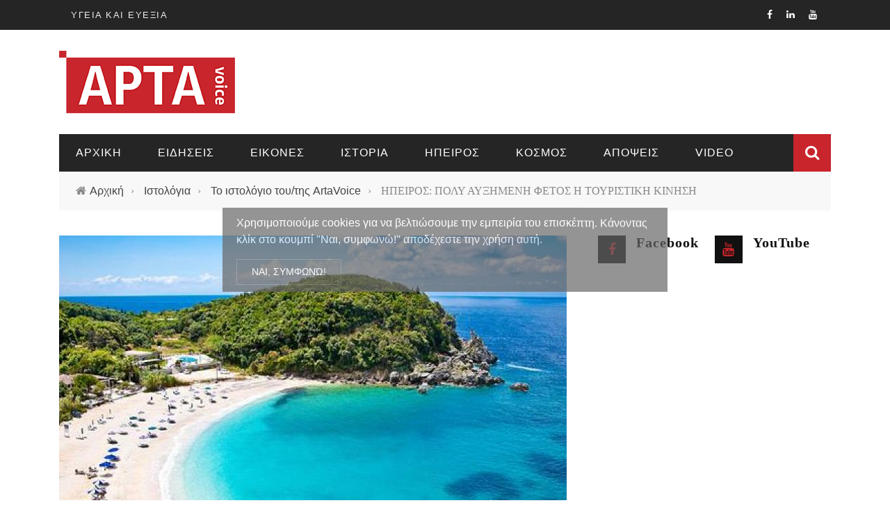

--- FILE ---
content_type: text/html; charset=utf-8
request_url: https://www.artavoice.gr/ipeiros/ipeiros-poly-ayximeni-fetos-i-toyristiki-kinisi
body_size: 15273
content:
<!doctype html>
<!--[if IE 7 ]>    <html lang="en-gb" class="isie ie7 oldie no-js"> <![endif]-->
<!--[if IE 8 ]>    <html lang="en-gb" class="isie ie8 oldie no-js"> <![endif]-->
<!--[if IE 9 ]>    <html lang="en-gb" class="isie ie9 no-js"> <![endif]-->
<!--[if (gt IE 9)|!(IE)]><!-->
<html class="" lang="en-US">
    <!--<![endif]-->

    <head>
        <meta charset="UTF-8" />
        <meta name="viewport" content="width=device-width, initial-scale=1"/>
        <meta http-equiv="Content-Type" content="text/html; charset=UTF-8" />
        <title>ΗΠΕΙΡΟΣ: ΠΟΛΥ ΑΥΞΗΜΕΝΗ ΦΕΤΟΣ Η ΤΟΥΡΙΣΤΙΚΗ ΚΙΝΗΣΗ | ArtaVoice - Τα νέα της Άρτας. Ειδήσεις από την Ήπειρο και την Άρτα.</title>


        <link type="text/css" rel="stylesheet" href="https://www.artavoice.gr/sites/default/files/css/css_xE-rWrJf-fncB6ztZfd2huxqgxu4WO-qwma6Xer30m4.css" media="all" />
<link type="text/css" rel="stylesheet" href="https://www.artavoice.gr/sites/default/files/css/css_vZ7OMldNxT0kN_1nW7_5iIquAxAdcU-aJ-ucVab5t40.css" media="all" />
<link type="text/css" rel="stylesheet" href="https://www.artavoice.gr/sites/default/files/css/css_GgSaMF2cASpzQivxYwNeo5PYRCkzFIYbWmVM9ryxx24.css" media="all" />
<link type="text/css" rel="stylesheet" href="http://fonts.googleapis.com/css?family=Oswald%3A300%2C400%2C700%7CArchivo+Narrow%3A400%2C700%2C400italic%2C700italic%7CLato%3A100%2C300%2C400%2C700%2C900%2C100italic%2C300italic%2C400italic%2C700italic%2C900italic&amp;#038;ver=1444999490" media="all" />
<link type="text/css" rel="stylesheet" href="https://www.artavoice.gr/sites/default/files/css/css_JYE5OVJv_2OSdHNyx5PECDcwM27DEJPjlESu9z4_XD4.css" media="all" />
		
        <meta http-equiv="Content-Type" content="text/html; charset=utf-8" />
<meta name="description" content="Η Ήπειρος κατακλύζεται αυτές τις μέρες από τουρίστες και επισκέπτες, αυξάνοντας την πληρότητα στα το" />
<link href="/sites/all/themes/sensen/css/font-awesome.min.css" rel="stylesheet" type="text/css" id="fa-css" data-baseurl="/sites/all/themes/sensen" />
<link href="https://www.artavoice.gr/sites/all/themes/sensen/css/skins/default.css" rel="stylesheet" type="text/css" id="skins-color" data-baseurl="https://www.artavoice.gr/sites/all/themes/sensen" />
<meta name="abstract" content="Τα νέα της Άρτας. Ειδήσεις από την Ήπειρο και την Άρτα." />
<link href="https://www.artavoice.gr/sites/all/themes/sensen/js/update.js" rel="stylesheet" type="text/css" id="site-color" data-baseurl="https://www.artavoice.gr/sites/all/themes/sensen" />
<meta name="keywords" content="άρτα, νέα της άρτας, ήπειρος, ειδήσεις της άρτας" />
<meta name="generator" content="Drupal 7 (https://www.drupal.org)" />
<link rel="canonical" href="https://www.artavoice.gr/ipeiros/ipeiros-poly-ayximeni-fetos-i-toyristiki-kinisi" />
<link rel="shortlink" href="https://www.artavoice.gr/node/941" />
<meta property="og:site_name" content="ArtaVoice - Τα νέα της Άρτας. Ειδήσεις από την Ήπειρο και την Άρτα." />
<meta property="og:type" content="article" />
<meta property="og:title" content="ΗΠΕΙΡΟΣ: ΠΟΛΥ ΑΥΞΗΜΕΝΗ ΦΕΤΟΣ Η ΤΟΥΡΙΣΤΙΚΗ ΚΙΝΗΣΗ" />
<meta property="og:url" content="https://www.artavoice.gr/ipeiros/ipeiros-poly-ayximeni-fetos-i-toyristiki-kinisi" />
<meta property="og:description" content="Η Ήπειρος κατακλύζεται αυτές τις μέρες από τουρίστες και επισκέπτες, αυξάνοντας την πληρότητα στα το" />
<meta property="og:updated_time" content="2022-07-25T13:47:44+03:00" />
<meta property="og:image" content="https://www.artavoice.gr/sites/default/files/blog_images/sarakiniko_ipeiros.jpg" />
<meta property="og:image:url" content="https://www.artavoice.gr/sites/default/files/blog_images/sarakiniko_ipeiros.jpg" />
<meta property="og:image:secure_url" content="https://www.artavoice.gr/sites/default/files/blog_images/sarakiniko_ipeiros.jpg" />
<meta property="article:published_time" content="2022-07-25T13:47:44+03:00" />
<meta property="article:modified_time" content="2022-07-25T13:47:44+03:00" />
<meta name="dcterms.title" content="ΗΠΕΙΡΟΣ: ΠΟΛΥ ΑΥΞΗΜΕΝΗ ΦΕΤΟΣ Η ΤΟΥΡΙΣΤΙΚΗ ΚΙΝΗΣΗ" />
<meta name="dcterms.creator" content="ArtaVoice" />
<meta name="dcterms.description" content="Η Ήπειρος κατακλύζεται αυτές τις μέρες από τουρίστες και επισκέπτες, αυξάνοντας την πληρότητα στα το" />
<meta name="dcterms.date" content="2022-07-25T13:47+03:00" />
<meta name="dcterms.type" content="Text" />
<meta name="dcterms.format" content="text/html" />
<meta name="dcterms.identifier" content="https://www.artavoice.gr/ipeiros/ipeiros-poly-ayximeni-fetos-i-toyristiki-kinisi" />
<meta name="dcterms.language" content="el" />
<meta name="dcterms.modified" content="2022-07-25T13:47+03:00" />
                    <style type="text/css" media="all">
    body, h1, h2, h3, h4, h5, p, a, .main-nav #main-menu .menu > li > a, li{
    font-family: 'Noto Sans', sans-serif;
}

.s-post-header h1 {
  text-transform: none;
  letter-spacing: 1px;
  margin: 0;
  padding: 0 0 12px 0;
  font-size: 40px;
}
.row-type h4 {
  font-size: 20px;
  text-transform: none;
  margin-top: 20px;
  margin-bottom: 0;
  color: #111;
}

/* Slider*/
.bk-slider-module .flexslider .item h4 {
  margin: 0 0 8px 0;
  font-size: 32px;
  font-weight: 100;
  color: #fff;
  text-transform: none;
  letter-spacing: 4px;
}

/* Images Section background lines */
.module-feature2 {
    background: #c8252c;
    padding: 40px 0;
}
.module-feature2 .content_out h4 {
  font-size: 28px;
  letter-spacing: 1px;
  text-transform: none;
  margin-top: 8px;
  color: #111;
  line-height: 1.3;
}

/*Images slider */
.module-carousel .post-c-wrap .title, .module-square-grid .content_in .post-c-wrap .title {
  font-weight: 100;
  font-size: 16px;
  text-transform: none;
  letter-spacing: 2px;
}

/* sidebar article */
.widget_slider .post-c-wrap .title {
  font-weight: 100;
  font-size: 16px;
  text-transform: none;
  letter-spacing: 2px;
}

/* Last article section */
.content_out.small-post h4 {
  font-size: 15px;
  letter-spacing: 1px;
  padding-left: 105px;
  text-transform: none;
  margin: 0 0 8px 0;
  color: #111;
  font-weight: 400;
}

/* Main menu colors */
.main-nav .menu > li.active-trail {
    background-color: #c8252c;
}
#ajax-form-search {
    width: 54px;
    height: 54px;
    text-align: center;
    background-color: #c8252c;
    cursor: pointer;
    z-index: 500;
    position: absolute;
    right: 0;
    top: 0;
}
.thumb, .module-fw-slider .flex-control-nav li a.flex-active, .module-breaking-carousel .content_out.small-post .meta::after, .widget_most_commented .comments, .footer .cm-flex .flex-control-paging li a.flex-active, .main-nav #main-menu .menu > li:hover, .main-nav .menu > li.current-menu-item, .module-feature2 .flex-direction-nav li a:hover, #ajax-form-search, .ajax-form input, .bk-review-box .bk-overlay span, .bk-score-box, .share-total, #pagination .page-numbers.current, .post-page-links > span, .woocommerce span.onsale, .woocommerce-page span.onsale, .widget_display_stats dd strong, .widget_display_search .search-icon, .searchform-wrap .search-icon, #bbpress-forums #bbp-search-form .search-icon, #back-top, .woocommerce-page div.product .summary .product_title span, .woocommerce-page div.product .woocommerce-tabs ul.tabs li.active, .related.products > h2 span, .woocommerce-page #reviews h3 span, .upsells.products > h2 span, .cross-sells > h2 span, .woocommerce-page .cart-collaterals .cart_totals h2 span, .bbp-pagination-links a:hover, .bbp-pagination-links span.current, .module-square-grid .content_in_wrapper, .bk_tabs .ui-tabs-nav li.ui-tabs-active {
    background-color: #c8252c;
}
#top-menu > ul > li > .sub-menu, .bk-dropdown-menu, .widget_tag_cloud .tagcloud a:hover, .s-post-nav .nav-title span, .s-tags a:hover, .s-post-nav .nav-title span, .bk-mega-menu, .bk-mega-column-menu, .search-loadding, #comment-submit:hover, #pagination .page-numbers, .post-page-links a, .post-page-links > span, .widget-twitter .flex-direction-nav li a:hover, .widget_latest_comments .flex-direction-nav li a:hover, #mobile-inner-header, .menu-location-title, .woocommerce-page a.button:hover, .woocommerce-page div.product form.cart .button:hover, input[type="submit"]:hover, .woocommerce-page #review_form #respond .form-submit #submit:hover, .woocommerce-page .woocommerce-message .button:hover, .woocommerce-page input.button:hover, .woocommerce-page .cart-collaterals .shipping_calculator h2:hover, .woocommerce-page .widget_price_filter .price_slider_amount .button:hover, .button:hover, .bbp-login-form .bbp-submit-wrapper #user-submit:hover, .bk-lwa:hover > .bk-account-info, .bk-back-login:hover, .bk_small_cart:hover #bk_small_cart_widget, .bk_small_cart .woocommerce.widget_shopping_cart .buttons a:hover, .woocommerce-cart .cart-collaterals .cart_totals .woocommerce-shipping-calculator .button:hover, .menu-location-title, #mobile-inner-header, .main-nav.bk-menu-light .main-nav-container {
    border-color: #c8252c;
}

p > a, .single-page .article-content a:hover, .single-page .article-content a:visited, .content_out.small-post .meta .post-category, .bk-sub-menu li:hover > a, #top-menu > ul > li > .sub-menu a:hover, .bk-dropdown-menu li:hover > a, .widget_tag_cloud .tagcloud a:hover, .widget-twitter .fa-twitter, .widget-twitter ul.slides li .twitter-message a, .footer .searchform-wrap .search-icon i, .content_in .meta > div.post-category a, .row-type .meta .post-category, #top-menu > ul > li:hover > a, .s-post-header .meta > .post-category, .breadcrumbs .location, .footer .widget-title h3, .s-post-nav .icon i, .recommend-box .close, .s-post-nav .nav-title span, .s-tags a:hover, .error-number h4, .redirect-home, .module-breaking-carousel .flex-direction-nav .flex-next, .module-breaking-carousel:hover .flex-direction-nav .flex-prev, .bk-author-box .author-info .bk-author-page-contact a:hover, #comment-submit:hover, .module-feature2 .meta .post-category, .loadmore span.ajaxtext:hover, .bk-blog-content .meta .post-category, .widget-social-counter ul li .social-icon, .flex-direction-nav li a, .module-feature2 .readmore a:hover, .module-blog ul li .readmore a:hover, #pagination .page-numbers, .post-page-links a, input[type="submit"]:hover, .single-page .icon-play:hover, .row-type .readmore a:hover, ul.forum-titles li.bbp-forum-info, #bbpress-forums li.bbp-header li.bbp-topic-title, #wp-calendar tbody td a, #wp-calendar tfoot #prev, .widget-twitter .flex-direction-nav li a:hover, .widget_latest_comments .flex-direction-nav li a:hover, .woocommerce-page a.button:hover, .woocommerce-page div.product form.cart .button:hover, .woocommerce-page #review_form #respond .form-submit #submit:hover, .woocommerce-page div.product div.thumbnails .flex-direction-nav li a, .woocommerce-page .woocommerce-message .button:hover, .woocommerce-page input.button:hover, .woocommerce-page input.button.alt:hover, .woocommerce-page .cart-collaterals .shipping_calculator h2:hover, .woocommerce-page .widget_price_filter .price_slider_amount .button:hover, .button:hover, .bbp-login-form .bbp-submit-wrapper #user-submit:hover, .widget_latest_replies .details .comment-author, .widget_recent_topics .details .comment-author a, .woocommerce-page .star-rating span, .woocommerce-page p.stars a, .woocommerce-page div.product form.cart table td .reset_variations:hover, .bk_small_cart .widget_shopping_cart .cart_list a:hover, .top-nav .bk-lwa .bk-account-info a:hover, .bk_small_cart .woocommerce.widget_shopping_cart .buttons a:hover, a.bk_u_login:hover, a.bk_u_logout:hover, .bk-back-login:hover, .bk_small_cart .cart-contents:hover, .woocommerce-cart .cart-collaterals .cart_totals .woocommerce-shipping-calculator .button:hover, .top-nav .bk-links-modal:hover, .bk_small_cart .cart-contents span, #main-mobile-menu .expand i, .main-nav.bk-menu-light .bk-sub-menu li > a:hover, .main-nav.bk-menu-light .bk-sub-posts .post-title a:hover, .top-bar.bk-menu-light .bk_small_cart .woocommerce.widget_shopping_cart .buttons a:hover, .woocommerce-cart .wc-proceed-to-checkout a.checkout-button:hover {
    color: #c8252c;
}

li.small-post{
    list-style-type: none;
}

.footer-custom-text p, .footer-custom-text a, .footer-custom-text li{
    font-size: 12px;
}
.footer-custom-text a{
    color: #c8252c;
}

/* Cookie banner */

#cookie-compliance{
    position: fixed;
    top: 50%;
    left: 50%;
    -webkit-transform: translate(-50%, -50%);
    transform: translate(-50%, -50%);
    z-index: 999;
    opacity: 0.7;
}

input[type="submit"] {
    background: none;
    text-transform: uppercase;
    font-size: 14px;
    font-family: 'Noto Sans', sans-serif;
    color: #FFF;
    padding: 7px 21px;
    border: 1px solid #888;
    width: inherit;
}

input[type="submit"]:hover {
    background: #FFF;
    text-transform: uppercase;
    font-size: 14px;
    font-family: 'Noto Sans', sans-serif;
    color: #000000;
    padding: 7px 21px;
    border: 1px solid #FFF;
    width: inherit;
}

/* Ads
*************************** */
#block-views-ads-block-5, #block-views-ads-block-6{
  margin-top: 40px;
}            </style>
                </head>

        <body class="html not-front not-logged-in no-sidebars page-node page-node- page-node-941 node-type-blog single single-post"  itemscope itemtype="http://schema.org/WebPage" data-bg="https://www.artavoice.gr/sites/default/files/bg-image/7243617228_7d8843fa74_k--300x200_1.jpg">


        <div id="skip-link">
            <a href="#main-content" class="element-invisible element-focusable">Παράκαμψη προς το κυρίως περιεχόμενο</a>
        </div>
        <div id="page-wrap" class="wide">

            <div id="cookie-compliance" class="cookie-compliance clearfix">
  <div class="cookie-compliance__inner">
    <div class="cookie-compliance__text">
          <p>Χρησιμοποιούμε cookies για να βελτιώσουμε την εμπειρία του επισκέπτη.

Κάνοντας κλίκ στο κουμπί "Ναι, συμφωνώ!" αποδέχεστε την χρήση αυτή.
</p>
        </div>
          <form action="/ipeiros/ipeiros-poly-ayximeni-fetos-i-toyristiki-kinisi" method="post" id="simple-cookie-compliance-dismiss-form" accept-charset="UTF-8"><div><input class="cookie-compliance__button form-submit" type="submit" id="edit-submit--2" name="op" value="Ναι, συμφωνώ!" /><input type="hidden" name="form_build_id" value="form-lttWM5ECbOKb5CyrAunS3A7EEs53oEdmCAmrXh5zwHc" />
<input type="hidden" name="form_id" value="simple_cookie_compliance_dismiss_form" />
</div></form>      </div>
</div>

<noscript>
  <div class="cookie-compliance clearfix">
    <div class="cookie-compliance__inner">
      <div class="cookie-compliance__text">
              <p>Χρησιμοποιούμε cookies για να βελτιώσουμε την εμπειρία του επισκέπτη.

Κάνοντας κλίκ στο κουμπί "Ναι, συμφωνώ!" αποδέχεστε την χρήση αυτή.
</p>
            </div>
              <form action="/ipeiros/ipeiros-poly-ayximeni-fetos-i-toyristiki-kinisi" method="post" id="simple-cookie-compliance-dismiss-form" accept-charset="UTF-8"><div></div></form>          </div>
  </div>
</noscript>



<div id="main-mobile-menu">
    <div class="block">
        <div id="mobile-inner-header">
            <h3 class="menu-title"> Sensen </h3>
            <a class="mobile-menu-close" href="#" title="Close"><i class="fa fa-arrow-left"></i></a> </div>
        <div class="top-menu">
            <h3 class="menu-location-title"> Top Menu </h3>
            <div id="mobile-top-menu" class="menu-top-menu-container">
                <!-- top menu-->
                                    <!-- Navigation start //-->
                    <ul class="menu"><li class="first last leaf"><a href="/ygeia-kai-eyexia">ΥΓΕΙΑ ΚΑΙ ΕΥΕΞΙΑ</a></li>
</ul>                    <!-- Navigation end //-->
                            </div>
        </div>
        <div class="main-menu">
            <h3 class="menu-location-title"> Main Menu </h3>
            <div id="mobile-menu" class="menu-main-menu-container">
                                    <!-- Navigation start //-->
                    <ul class="menu"><li class="first leaf menu-item menu-item-type-taxonomy menu-item-object-category menu-item-has-children menu-item-167 menu-category-3  dropdown"><a href="/">Αρχικη</a></li>
<li class="leaf"><a href="/eidiseis">Ειδησεις</a></li>
<li class="leaf"><a href="/eikones">Εικονες</a></li>
<li class="leaf"><a href="/istoria">Ιστορια</a></li>
<li class="leaf"><a href="/ipeiros-0">Ηπειρος</a></li>
<li class="leaf"><a href="/kosmos">Κοσμος</a></li>
<li class="leaf"><a href="/apopseis">Αποψεις</a></li>
<li class="last leaf menu-item menu-item-type-taxonomy menu-item-object-category"><a href="/video">Video</a></li>
</ul>                    <!-- Navigation end //-->
                                <!-- / Navigation -->
            </div>
        </div>
    </div>
</div>

<div id="page-inner-wrap">

    <div class="page-cover mobile-menu-close"></div>

    
<div class="bk-page-header">
    <div class="header-wrap">
        <div class="top-bar ">
            <div class="bkwrapper container">
                <div class="top-nav clearfix">
                    <!-- <div class="lwa lwa-template-modal bk-template-modal"> <a href="" class="lwa-links-modal bk-links-modal">Sign in / Join</a> </div> -->
                    <div id="top-menu" class="menu-top-menu-container">
                                                    <!-- Navigation start //-->
                            <ul class="menu"><li class="first last leaf"><a href="/ygeia-kai-eyexia">ΥΓΕΙΑ ΚΑΙ ΕΥΕΞΙΑ</a></li>
</ul>                            <!-- Navigation end //-->
                                            </div>

                    <!--  shopping-cart -->
                    <div class="bk_small_cart"> 
                                            </div>
                    <!-- end shopping-cart -->

                    <!-- social-->
                    <div class="header-social">
                        <ul class="clearfix">
                            <li class = "social-icon fb"><a class = "bk-tipper-bottom" data-title = "Facebook" href = "https://www.facebook.com/%CE%91%CE%A1%CE%A4%CE%91-VOICE-1668482420107175" target = "_blank"><i class = "fa fa-facebook"></i></a></li>
<li class = "social-icon linkedin"><a class = "bk-tipper-bottom" data-title = "Linkedin" href = "#" target = "_blank"><i class = "fa fa-linkedin"></i></a></li>
<li class = "social-icon youtube"><a class = "bk-tipper-bottom" data-title = "Youtube" href = "https://www.youtube.com/channel/UC6svNSxWXkcY43pqzUf5Law" target = "_blank"><i class = "fa fa-youtube"></i></a></li>                        </ul>
                    </div>
                    <!-- end social -->

                </div>
                <!--top-nav--> 
            </div>
        </div>
        <!--top-bar-->
        <div class="header container">
            <div class="row">
                <div class="col-md-3">
                    <div class="header-inner "> 
                        <!-- logo open -->
                                                    <div class="logo"> <a href="/" ><img src="https://www.artavoice.gr/sites/default/files/logo_artavoice_small_90px.png" alt=""/> </a> </div>
                                                <!-- logo close --> 
                        <!-- header-banner open -->

                        <div class="header-banner"> <a class="ads-banner-link" target="_blank" href="#">
                                  


                            </a> </div>
                        <!-- header-banner close --> 
                    </div>
                </div>
				<div class="col-md-9">
					                     <div class="header-inner">
                                             </div>
                  				</div>
            </div>
        </div>
    </div>
    <!-- nav open -->
    <nav class="main-nav ">
        <div class="main-nav-inner bkwrapper container">
            <div class="main-nav-container clearfix ">
                <div class="main-nav-wrap">
                    <div class="mobile-menu-wrap">
                        <h3 class="menu-title"> Sensen </h3>
                        <a class="mobile-nav-btn" id="nav-open-btn"><i class="fa fa-bars"></i></a> </div>
                    <div id="main-menu" class="menu-main-menu-container">
                                                    <!-- Navigation start //-->
                            <ul class="menu"><li class="first leaf menu-item menu-item-type-taxonomy menu-item-object-category menu-item-has-children menu-item-167 menu-category-3  dropdown"><a href="/">Αρχικη</a></li>
<li class="leaf"><a href="/eidiseis">Ειδησεις</a></li>
<li class="leaf"><a href="/eikones">Εικονες</a></li>
<li class="leaf"><a href="/istoria">Ιστορια</a></li>
<li class="leaf"><a href="/ipeiros-0">Ηπειρος</a></li>
<li class="leaf"><a href="/kosmos">Κοσμος</a></li>
<li class="leaf"><a href="/apopseis">Αποψεις</a></li>
<li class="last leaf menu-item menu-item-type-taxonomy menu-item-object-category"><a href="/video">Video</a></li>
</ul>                            <!-- Navigation end //--> 
                                            </div>
                </div>
                                    <div class="ajax-search-wrap">
                        <div id="ajax-form-search" class="ajax-search-icon"><i class="fa fa-search"></i></div>
                          <div class="region region-search">
    <div class="block block-search"><form action="/ipeiros/ipeiros-poly-ayximeni-fetos-i-toyristiki-kinisi" method="post" id="search-block-form" accept-charset="UTF-8"><div><div class="container-inline">
      <h2 class="element-invisible">Φόρμα αναζήτησης</h2>
    <div class="form-item form-type-textfield form-item-search-block-form">
 <input title="Πληκτρολογήστε τους όρους που θέλετε να αναζητήσετε." id="search-form-text" class="field form-text" placeholder="Search this Site.." type="text" name="search_block_form" value="" size="15" maxlength="128" />
</div>
<div class="form-actions form-wrapper" id="edit-actions"><input type="submit" id="edit-submit" name="op" value="Αναζήτηση" class="form-submit" /></div><input type="hidden" name="form_build_id" value="form-K31dI2eEp3tg-94LkuWWMlWp6CO3_ScFGQHzmwRyt-4" />
<input type="hidden" name="form_id" value="search_block_form" />
</div>
</div></form></div>  </div>
                        <div id="ajax-search-result"></div>
                    </div>
                            </div>
        </div>
        <!-- main-nav-inner --> 
    </nav>
    <!-- nav close --> 
</div>



    
        <div class="bk-breadcrumbs-wrap bkwrapper container"><div class="breadcrumbs"><i class="fa fa-home"></i><a href="/">Αρχική</a><span class="delim">&rsaquo;</span> <a href="/blog">Ιστολόγια</a><span class="delim">&rsaquo;</span> <a href="/blogs/artavoice">Το ιστολόγιο του/της ArtaVoice</a><span class="delim">&rsaquo;</span> ΗΠΕΙΡΟΣ: ΠΟΛΥ ΑΥΞΗΜΕΝΗ ΦΕΤΟΣ Η ΤΟΥΡΙΣΤΙΚΗ ΚΙΝΗΣΗ </div></div>
    
    <!-- backtop open -->

    <div id="back-top"><i class="fa fa-long-arrow-up"></i></div>

    <!-- backtop close -->







    
        <div class="single-page" itemscope itemtype="http://schema.org/Article">

            
                    <!--*         * *********************************        end full width  ************************************--> 



                    
                        <div class="article-wrap bkwrapper container">

                            <div class="row bk-in-single-page bksection">

                                <div class="main col-md-8"> 



                                    
                                        
                                            
                            <header id="bk-normal-feat" class="clearfix">
                        <div class="s-feat-img">
							<img alt="" src="https://www.artavoice.gr/sites/default/files/styles/image730x495/public/blog_images/sarakiniko_ipeiros.jpg?itok=DbfVmiF3" width="730" height="495" />						</div>
                    </header>
                    <div class="s_header_wraper">
                        <div class="s-post-header container">
                            <h1 itemprop="headline">ΗΠΕΙΡΟΣ: ΠΟΛΥ ΑΥΞΗΜΕΝΗ ΦΕΤΟΣ Η ΤΟΥΡΙΣΤΙΚΗ ΚΙΝΗΣΗ </h1>
                            <div class="meta">
                                <div class="post-category"><a href="/ipeiros-0">Ηπειρος</a></div>
                                <div class="post-date" itemprop="datePublished"></div>
                                <div class="post-author" itemprop="author">by<span class="username">ArtaVoice</span></div>
                            </div>
                        </div>
                    </div>

                    
                <!-- end single header -->
        <div class="article-content clearfix" itemprop="articleBody"> 
        <div class="field field-name-body field-type-text-with-summary field-label-hidden"><div class="field-items"><div class="field-item even"><p>Η Ήπειρος κατακλύζεται αυτές τις μέρες από τουρίστες και επισκέπτες, αυξάνοντας την πληρότητα στα τουριστικά καταλύματα και γεμίζοντας χαμόγελα τους ιδιοκτήτες καταστημάτων εστίασης.</p>
<p>Το μεγάλο κύμα τουριστών του Σαββατοκύριακου αύξησε στο απόλυτο την πληρότητα των καταλυμάτων.</p>
<p>Επίσης, χιλιάδες επισκέπτες κατέκλυσαν το τριήμερο το Ζαγόρι είτε για να πάρουν μέρος, είτε για να παρακολουθήσουν τον περίφημο αγώνα τρεξίματος «Zagori Mountain Running». Ήταν η πλέον πετυχημένη εκδήλωση και μάλιστα μετά από δυόμισι χρόνια πανδημίας και περιοριστικών μέτρων. Συμμετείχαν πάνω από 2.500 Έλληνες και ξένοι δρομείς.</p>
<p>Η τουριστική κίνηση σε σχέση με το 2019 είναι υψηλότερη κατά περίπου 20% συνολικά στην Ήπειρο και όπως εκτιμούν επιχειρηματίες του κλάδου εφέτος θα σημειωθεί νέο ρεκόρ αφίξεων και εισοδήματος στην περιφέρεια. Τονίζουν μάλιστα ότι ήδη οι κρατήσεις εκτείνονται έως το τέλος Σεπτεμβρίου.</p>
<p> </p>
<p><em>ΠΗΓΗ: ertnews.gr</em></p>
</div></div></div>        </div>
        <!-- end article content --> 
        <!-- TAGS -->
            	<div class="s-tags"><span>
                            Ετικέτες                        </span>
                     
          <a href="/ipeiros">ήπειρος</a>            
          <a href="/toyristiki-kinisi">ΤΟΥΡΙΣΤΙΚΗ ΚΙΝΗΣΗ</a>            
          <a href="/toyrismos">τουρισμός</a>                    </div>

        <!-- NAV -->



        <div class="s-post-nav">
            <div class="nav-btn hide-nav nav-prev">
        <a href="/ipeiros/ipeiros-sti-diakekaymeni-zoni-oli-i-periohi"><span class="icon"><i class="fa fa-long-arrow-left"></i></span></a><div class="nav-c-wrap"><div class="thumb"><img alt="" src="https://www.artavoice.gr/sites/default/files/styles/image90/public/blog_images/kaysonas.jpg?itok=bSPJ2MIM" width="90" height="90" /></div><div class="nav-title"><span>Previous Story</span><h3>ΗΠΕΙΡΟΣ: ΣΤΗ ΔΙΑΚΕΚΑΥΜΕΝΗ ΖΩΝΗ ΟΛΗ Η ΠΕΡΙΟΧΗ </h3></div><a class="bk-cover-link" href="/ipeiros/ipeiros-sti-diakekaymeni-zoni-oli-i-periohi"></a></div>            </div>
            <div class="nav-btn hide-nav nav-next">
        <a href="/ipeiros/giannena-aitima-gia-prostasia-apo-ta-agriogoyroyna"><span class="icon"><i class="fa fa-long-arrow-right"></i></span></a><div class="nav-c-wrap"><div class="thumb"><img alt="" src="https://www.artavoice.gr/sites/default/files/styles/image90/public/blog_images/agriogourouno.jpg?itok=_ZlgpaNa" width="90" height="90" /></div><div class="nav-title"><span>Next Story</span><h3>ΓΙΑΝΝΕΝΑ: ΑΙΤΗΜΑ ΓΙΑ ΠΡΟΣΤΑΣΙΑ ΑΠΟ ΤΑ ΑΓΡΙΟΓΟΥΡΟΥΝΑ</h3></div><a class="bk-cover-link" href="/ipeiros/giannena-aitima-gia-prostasia-apo-ta-agriogoyroyna"></a></div>            </div>
        </div>

        <!-- <div class="share-box-wrap">
            <div class="share-box">
                <div class="share-total-wrap">
                    <div class="share-total">
                        <!--                        <div class="share-total__value">0</div>-->
                        <!-- <div class="share-total__title">Shares</div>
                    </div>
                </div> -->
                <!-- End share-total-wrap -->
                <!-- <ul class="social-share">
                    <li id="facebook" class="bk-share bk_facebook_share" data-url="" data-text="Senectus elit vitae metus" data-title="Like"></li>
                    <li id="twitte" class="bk-share bk_twitter_share" data-url="" data-text="Senectus elit vitae metus" data-title="Tweet"></li>
                    <li id="gplus" class="bk-share bk_gplus_share" data-url="" data-text="Senectus elit vitae metus" data-title="G+"></li>
                    <li id="pinterest" class="bk-share bk_pinterest_share" data-url="" data-text="Senectus elit vitae metus" data-title="Pinterest"></li>
                    <li id="stumbleupon" class="bk-share bk_stumbleupon_share" data-url="" data-text="Senectus elit vitae metus" data-title="Stumbleupon"></li>
                    <li id="linkedin" class="bk-share bk_linkedin_share" data-url="" data-text="Senectus elit vitae metus" data-title="Linkedin"></li>
                </ul>
            </div>
        </div> -->

        <div class="bk-author-box clearfix">
            <div class="bk-author-avatar">                    <!-- <img alt='gravatar' src='http://0.gravatar.com/avatar/662a272c8be177be19f47db7acac0cb9?s=75&#038;d=mm&#038;r=g' srcset='http://0.gravatar.com/avatar/662a272c8be177be19f47db7acac0cb9?s=150&amp;d=mm&amp;r=g 2x' class='avatar avatar-75 photo' height='75' width='75' /> -->
					<img src="https://www.artavoice.gr/sites/default/files/styles/avatar/public/artavoice_avatar_square.png?itok=ZU5J3d2y" />                                </div>
            <div class="author-info" itemprop="author">
                <h3><span class="username">ArtaVoice</span></h3>
                <p class="bk-author-bio">
        </p>
                <div class="bk-author-page-contact"><a class="bk-tipper-bottom" data-title="Email" href="mailto:#"><i class="fa fa-envelope " title="Email"></i></a> <a class="bk-tipper-bottom" data-title="Website" href="" target="_blank"><i class="fa fa-globe " title="Website"></i></a> <a class="bk-tipper-bottom" data-title="Twitter" href="//www.twitter.com/#" target="_blank" ><i class="fa fa-twitter " title="Twitter"></i></a> <a class="bk-tipper-bottom" data-title="Google Plus" href="#" rel="publisher" target="_blank"><i title="Google+" class="fa fa-google-plus " ></i></a> <a class="bk-tipper-bottom" data-title="Facebook" href="#" target="_blank" ><i class="fa fa-facebook " title="Facebook"></i></a> <a class="bk-tipper-bottom" data-title="Youtube" href="http://www.youtube.com/user/#" target="_blank" ><i class="fa fa-youtube " title="Youtube"></i></a></div>
            </div>
        </div>

        <!-- close author-infor-->
        <meta itemprop="author" content="admin">
        <meta itemprop="headline " content="Gallery Post Format">
        <meta itemprop="datePublished" content="2015-01-22T07:34:31+00:00">
        <meta itemprop="image" content="images/16130335372_2c951756ec_k-.jpg">
        <meta itemprop="interactionCount" content="UserComments:0"/>
        <!-- RELATED POST -->

            
<div class="related-box"><h3> 
                    Σχετικα Αρθρα            </h3>
    <div class="bk-related-posts">
        <ul class="related-posts row clearfix">
                                    
          <li class="item row-type content_out col-md-4 col-sm-4">
    <div class="thumb hide-thumb"><a href="/ipeiros/trapeza-ipeiroy-prokyrixi-neon-theseon-ergasias"><img width="350" height="320" src="https://www.artavoice.gr/sites/default/files/styles/image223x204/public/blog_images/arheio_lipsis_30_0.jpg?itok=sp_UzSvk" alt="ΤΡΑΠΕΖΑ ΗΠΕΙΡΟΥ: ΠΡΟΚΥΡΗΞΗ ΝΕΩΝ..." /></a></div>
    <div class="post-c-wrap">
        <h4><a href="/ipeiros/trapeza-ipeiroy-prokyrixi-neon-theseon-ergasias">ΤΡΑΠΕΖΑ ΗΠΕΙΡΟΥ: ΠΡΟΚΥΡΗΞΗ ΝΕΩΝ...</a></h4>
        <div class="meta">
            <div class="meta">
                <div class="post-category"><a href="/ipeiros-0">Ηπειρος</a></div>
                <div class="post-date" itemprop="datePublished">Ιαν 19, 2026</div>
            </div>
        </div>
    </div>
</li>            
          <li class="item row-type content_out col-md-4 col-sm-4">
    <div class="thumb hide-thumb"><a href="/ipeiros/dioxi-meloys-tis-kne-stin-arta"><img width="350" height="320" src="https://www.artavoice.gr/sites/default/files/styles/image223x204/public/blog_images/images_0.png?itok=X_zUKWmp" alt="Δίωξη μέλους της ΚΝΕ στην Άρτα" /></a></div>
    <div class="post-c-wrap">
        <h4><a href="/ipeiros/dioxi-meloys-tis-kne-stin-arta">Δίωξη μέλους της ΚΝΕ στην Άρτα</a></h4>
        <div class="meta">
            <div class="meta">
                <div class="post-category"><a href="/ipeiros-0">Ηπειρος</a></div>
                <div class="post-date" itemprop="datePublished">Ιαν 13, 2026</div>
            </div>
        </div>
    </div>
</li>            
          <li class="item row-type content_out col-md-4 col-sm-4">
    <div class="thumb hide-thumb"><a href="/ipeiros/ihise-112-stin-ipeiro-prosohi-stis-metakiniseis"><img width="350" height="320" src="https://www.artavoice.gr/sites/default/files/styles/image223x204/public/blog_images/arheio_lipsis_15_0.jpg?itok=spzjObZ8" alt="Ήχησε το 112 στην Ήπειρο – Προσοχή..." /></a></div>
    <div class="post-c-wrap">
        <h4><a href="/ipeiros/ihise-112-stin-ipeiro-prosohi-stis-metakiniseis">Ήχησε το 112 στην Ήπειρο – Προσοχή...</a></h4>
        <div class="meta">
            <div class="meta">
                <div class="post-category"><a href="/ipeiros-0">Ηπειρος</a></div>
                <div class="post-date" itemprop="datePublished">Ιαν 07, 2026</div>
            </div>
        </div>
    </div>
</li>            
          <li class="item row-type content_out col-md-4 col-sm-4">
    <div class="thumb hide-thumb"><a href="/ipeiros/giortino-kerasma-me-geyseis-ipeiroy"><img width="350" height="320" src="https://www.artavoice.gr/sites/default/files/styles/image223x204/public/blog_images/giortino_kerasma_2025.jpg?itok=NIXSJXgV" alt="Γιορτινό κέρασμα με γεύσεις Ηπείρου" /></a></div>
    <div class="post-c-wrap">
        <h4><a href="/ipeiros/giortino-kerasma-me-geyseis-ipeiroy">Γιορτινό κέρασμα με γεύσεις Ηπείρου</a></h4>
        <div class="meta">
            <div class="meta">
                <div class="post-category"><a href="/ipeiros-0">Ηπειρος</a></div>
                <div class="post-date" itemprop="datePublished">Δεκ 22, 2025</div>
            </div>
        </div>
    </div>
</li>            
          <li class="item row-type content_out col-md-4 col-sm-4">
    <div class="thumb hide-thumb"><a href="/ipeiros/ellada-kai-alvania-enonoyn-dynameis-gia-tin-anaviosi-oreinon-horion"><img width="350" height="320" src="https://www.artavoice.gr/sites/default/files/styles/image223x204/public/blog_images/demati-synantisi.jpg?itok=R-7dw2en" alt="Ελλάδα και Αλβανία ενώνουν..." /></a></div>
    <div class="post-c-wrap">
        <h4><a href="/ipeiros/ellada-kai-alvania-enonoyn-dynameis-gia-tin-anaviosi-oreinon-horion">Ελλάδα και Αλβανία ενώνουν...</a></h4>
        <div class="meta">
            <div class="meta">
                <div class="post-category"><a href="/ipeiros-0">Ηπειρος</a></div>
                <div class="post-date" itemprop="datePublished">Δεκ 22, 2025</div>
            </div>
        </div>
    </div>
</li>            
          <li class="item row-type content_out col-md-4 col-sm-4">
    <div class="thumb hide-thumb"><a href="/ipeiros/anoixan-oi-omadikes-eggrafes-gia-ton-marathonio-ipeiroy"><img width="350" height="320" src="https://www.artavoice.gr/sites/default/files/styles/image223x204/public/blog_images/_pyr01-d-omeg.png?itok=dQwxCVUH" alt="Άνοιξαν οι ομαδικές εγγραφές για..." /></a></div>
    <div class="post-c-wrap">
        <h4><a href="/ipeiros/anoixan-oi-omadikes-eggrafes-gia-ton-marathonio-ipeiroy">Άνοιξαν οι ομαδικές εγγραφές για...</a></h4>
        <div class="meta">
            <div class="meta">
                <div class="post-category"><a href="/ipeiros-0">Ηπειρος</a></div>
                <div class="post-date" itemprop="datePublished">Δεκ 22, 2025</div>
            </div>
        </div>
    </div>
</li>                
        </ul>
    </div>
</div>




        <!-- COMMENT BOX -->
        <!-- <div class="comment-box clearfix">
            <div id="comments" class="comments-area clear-fix">
                <div class="comments-area-title">
                    <h3> </h3>
                </div>
                    </div>
        </div> -->
        <!-- End Comment Box --> 


        

                                    
                                </div>

                                    
<div class="widget recommend-box"><a class="close" href="#" title="Close"><i class="fa fa-long-arrow-right"></i></a><h3>
                    You may interested            </h3>


    <div class="entries">
        <ul class="list-small-post">

                                    
          <li class="small-post content_out clearfix">
    <div class="thumb hide-thumb"><a href="/kosmos/theatriko-o-lykos-ta-epta-katsikakia-stin-arta"><img width="130" height="130" src="https://www.artavoice.gr/sites/default/files/styles/image90/public/blog_images/katagrafi_80.jpg?itok=4iFGnHYl" alt="ΤΟ ΘΕΑΤΡΙΚΟ &#039;&#039;Ο ΛΥΚΟΣ &amp; ΤΑ ΕΠΤΑ ΚΑΤΣΙΚΑΚΙΑ&quot; ΣΤΗΝ ΑΡΤΑ" /></a> <!-- close a tag --></div>
    <!-- close thumb -->
    <div class="post-c-wrap">
        <h4 class="title"><a href="/kosmos/theatriko-o-lykos-ta-epta-katsikakia-stin-arta">ΤΟ ΘΕΑΤΡΙΚΟ &#039;&#039;Ο ΛΥΚΟΣ &amp; ΤΑ ΕΠΤΑ ΚΑΤΣΙΚΑΚΙΑ&quot; ΣΤΗΝ ΑΡΤΑ</a></h4>
        <div class="meta">
            <div class="post-category"><a href="/kosmos">Κοσμος</a></div>
            <div class="post-date" itemprop="datePublished">Ιαν 20, 2026 </div>
        </div>
    </div>
</li>
<!-- End post -->            
          <li class="small-post content_out clearfix">
    <div class="thumb hide-thumb"><a href="/eidiseis/arta-enimerotiki-drasi-prolipsis-ptoseon-gia-ta-meli-toy-kapi"><img width="130" height="130" src="https://www.artavoice.gr/sites/default/files/styles/image90/public/blog_images/arheio_lipsis_28_0.jpg?itok=M-GNQvpr" alt="Άρτα: Ενημερωτική δράση πρόληψης πτώσεων για  τα μέλη του ΚΑΠΗ" /></a> <!-- close a tag --></div>
    <!-- close thumb -->
    <div class="post-c-wrap">
        <h4 class="title"><a href="/eidiseis/arta-enimerotiki-drasi-prolipsis-ptoseon-gia-ta-meli-toy-kapi">Άρτα: Ενημερωτική δράση πρόληψης πτώσεων για  τα μέλη του ΚΑΠΗ</a></h4>
        <div class="meta">
            <div class="post-category"><a href="/eidiseis">Ειδησεις</a></div>
            <div class="post-date" itemprop="datePublished">Ιαν 19, 2026 </div>
        </div>
    </div>
</li>
<!-- End post -->            
          <li class="small-post content_out clearfix">
    <div class="thumb hide-thumb"><a href="/eidiseis/o-giorgos-stylios-zita-analytika-stoiheia-gia-tis-proslipseis-iatron-sto-nosokomeio-artas"><img width="130" height="130" src="https://www.artavoice.gr/sites/default/files/styles/image90/public/blog_images/arheio_lipsis_29_0.jpg?itok=r4e9cS6h" alt="Ο Γιώργος Στύλιος ζητά αναλυτικά στοιχεία για τις προσλήψεις ιατρών στο Νοσοκομείο Άρτας" /></a> <!-- close a tag --></div>
    <!-- close thumb -->
    <div class="post-c-wrap">
        <h4 class="title"><a href="/eidiseis/o-giorgos-stylios-zita-analytika-stoiheia-gia-tis-proslipseis-iatron-sto-nosokomeio-artas">Ο Γιώργος Στύλιος ζητά αναλυτικά στοιχεία για τις προσλήψεις ιατρών στο Νοσοκομείο Άρτας</a></h4>
        <div class="meta">
            <div class="post-category"><a href="/eidiseis">Ειδησεις</a></div>
            <div class="post-date" itemprop="datePublished">Ιαν 19, 2026 </div>
        </div>
    </div>
</li>
<!-- End post -->                
        </ul>
    </div>
</div>


                                <!--recommend-box --> <!-- Sidebar -->



                                <div class='sidebar col-md-4'>

                                    <aside class="sidebar-wrap stick" id="bk_sidebar_2">

                                        
                                            <aside id="bk_social_counter-4" class="block block-block widget widget-social-counter"><div class="wrap clearfix">
    <ul class="clearfix">
        <!-- <li class="twitter clear-fix"> <a target="_blank" href="http://twitter.com/">
                <div class="social-icon"><i class="fa fa-twitter"></i></div>
                <div class="data">
                    <div class="counter">50164</div>
                    <div class="text">Twitter</div>
                </div>
            </a> </li> -->
        <!-- /twitter -->

        <li class="facebook clear-fix"> <a target="_blank" href="https://www.facebook.com/%CE%91%CE%A1%CE%A4%CE%91-VOICE-1668482420107175">
                <div class="social-icon"><i class="fa fa-facebook"></i></div>
                <div class="data">
                    <div class="counter">Facebook</div>
                    <!-- <div class="text">Facebook</div> -->
                </div>
            </a> </li>
        <!-- /facebook -->

        <li class="youtube clear-fix"> <a target="_blank" href="https://www.youtube.com/channel/UC6svNSxWXkcY43pqzUf5Law">
                <div class="social-icon"><i class="fa fa-youtube"></i></div>
                <div class="data">
                    <div class="counter">YouTube</div>
                    <!-- <div class="text">YouTube</div> -->
                </div>
            </a> </li>
        <!-- <li class="rss clear-fix"> <a target="_blank" href="#">
                <div class="social-icon"><i class="fa fa-rss"></i></div>
                <div class="data">
                    <div class="subscribe">Subscribe</div>
                    <div class="text">RSS Feeds</div>
                </div>
            </a> </li> -->
    </ul>
</div></aside><aside id="block-block-26" class="block block-block widget"><!-- artavoice.gr_FysikoAerio_300X250 [iframe-no-js] -->
<iframe src="https://servedbyadbutler.com/adserve/;ID=179386;size=300x250;setID=603464;type=iframe" width="300" height="250" marginwidth="0" marginheight="0" hspace="0" vspace="0" frameborder="0" scrolling="no">
</iframe></aside><aside id="bk_latest_review-2" class="block block-views widget widget-latest-review"><div class="widget-title-wrap"><div class="bk-header"><div class="widget-title"><h3> Δημοφιλη</h3></div></div></div><div class="widget_latest_review widget_reviews">
    <ul class="list post-review-list">
                            
          <li class="small-post content_out clearfix">
    <div class="bk-mask">
        <div class="thumb hide-thumb"><a href="/kosmos/theatriko-o-lykos-ta-epta-katsikakia-stin-arta"><img width="130" height="130" src="https://www.artavoice.gr/sites/default/files/styles/image90/public/blog_images/katagrafi_80.jpg?itok=4iFGnHYl"  alt="ΤΟ ΘΕΑΤΡΙΚΟ &#039;&#039;Ο ΛΥΚΟΣ &amp; ΤΑ ΕΠΤΑ ΚΑΤΣΙΚΑΚΙΑ&quot; ΣΤΗΝ ΑΡΤΑ" /></a> <!-- close a tag --></div>
        <!-- close thumb -->
      
    </div>
    <div class="post-c-wrap">
        <h4 class="title"><a href="/kosmos/theatriko-o-lykos-ta-epta-katsikakia-stin-arta">ΤΟ ΘΕΑΤΡΙΚΟ &#039;&#039;Ο ΛΥΚΟΣ &amp; ΤΑ ΕΠΤΑ ΚΑΤΣΙΚΑΚΙΑ&quot; ΣΤΗΝ ΑΡΤΑ</a></h4>
        <div class="meta">
            <div class="post-category"><a href="/kosmos">Κοσμος</a></div>
            <!-- <div class="post-date" itemprop="datePublished">Ιαν 20, 2026</div> -->
        </div>
    </div>
</li>            
          <li class="small-post content_out clearfix">
    <div class="bk-mask">
        <div class="thumb hide-thumb"><a href="/ipeiros/trapeza-ipeiroy-prokyrixi-neon-theseon-ergasias"><img width="130" height="130" src="https://www.artavoice.gr/sites/default/files/styles/image90/public/blog_images/arheio_lipsis_30_0.jpg?itok=quxcfPOI"  alt="ΤΡΑΠΕΖΑ ΗΠΕΙΡΟΥ: ΠΡΟΚΥΡΗΞΗ ΝΕΩΝ ΘΕΣΕΩΝ ΕΡΓΑΣΙΑΣ" /></a> <!-- close a tag --></div>
        <!-- close thumb -->
      
    </div>
    <div class="post-c-wrap">
        <h4 class="title"><a href="/ipeiros/trapeza-ipeiroy-prokyrixi-neon-theseon-ergasias">ΤΡΑΠΕΖΑ ΗΠΕΙΡΟΥ: ΠΡΟΚΥΡΗΞΗ ΝΕΩΝ ΘΕΣΕΩΝ ΕΡΓΑΣΙΑΣ</a></h4>
        <div class="meta">
            <div class="post-category"><a href="/ipeiros-0">Ηπειρος</a></div>
            <!-- <div class="post-date" itemprop="datePublished">Ιαν 19, 2026</div> -->
        </div>
    </div>
</li>            
          <li class="small-post content_out clearfix">
    <div class="bk-mask">
        <div class="thumb hide-thumb"><a href="/eidiseis/o-giorgos-stylios-zita-analytika-stoiheia-gia-tis-proslipseis-iatron-sto-nosokomeio-artas"><img width="130" height="130" src="https://www.artavoice.gr/sites/default/files/styles/image90/public/blog_images/arheio_lipsis_29_0.jpg?itok=r4e9cS6h"  alt="Ο Γιώργος Στύλιος ζητά αναλυτικά στοιχεία για τις προσλήψεις ιατρών στο Νοσοκομείο Άρτας" /></a> <!-- close a tag --></div>
        <!-- close thumb -->
      
    </div>
    <div class="post-c-wrap">
        <h4 class="title"><a href="/eidiseis/o-giorgos-stylios-zita-analytika-stoiheia-gia-tis-proslipseis-iatron-sto-nosokomeio-artas">Ο Γιώργος Στύλιος ζητά αναλυτικά στοιχεία για τις προσλήψεις ιατρών στο Νοσοκομείο Άρτας</a></h4>
        <div class="meta">
            <div class="post-category"><a href="/eidiseis">Ειδησεις</a></div>
            <!-- <div class="post-date" itemprop="datePublished">Ιαν 19, 2026</div> -->
        </div>
    </div>
</li>            
          <li class="small-post content_out clearfix">
    <div class="bk-mask">
        <div class="thumb hide-thumb"><a href="/eidiseis/arta-enimerotiki-drasi-prolipsis-ptoseon-gia-ta-meli-toy-kapi"><img width="130" height="130" src="https://www.artavoice.gr/sites/default/files/styles/image90/public/blog_images/arheio_lipsis_28_0.jpg?itok=M-GNQvpr"  alt="Άρτα: Ενημερωτική δράση πρόληψης πτώσεων για  τα μέλη του ΚΑΠΗ" /></a> <!-- close a tag --></div>
        <!-- close thumb -->
      
    </div>
    <div class="post-c-wrap">
        <h4 class="title"><a href="/eidiseis/arta-enimerotiki-drasi-prolipsis-ptoseon-gia-ta-meli-toy-kapi">Άρτα: Ενημερωτική δράση πρόληψης πτώσεων για  τα μέλη του ΚΑΠΗ</a></h4>
        <div class="meta">
            <div class="post-category"><a href="/eidiseis">Ειδησεις</a></div>
            <!-- <div class="post-date" itemprop="datePublished">Ιαν 19, 2026</div> -->
        </div>
    </div>
</li>                </ul>
</div></aside><aside id="bk_slider-2" class="block block-views widget widget_slider"><div class="widget-title-wrap"><div class="bk-header"><div class="widget-title"><h3> Υγεια και Ευεξια</h3></div></div></div><div class="flexslider">
    <ul class="slides">
                            
          <li class="content_in">
    <div class='thumb hide-thumb'> <a href="/ygeia-kai-eyexia/epikindynes-himikes-oysies-karadokoyn-sta-aromata-kai-tis-kolonies"> <img width="350" height="320" src="https://www.artavoice.gr/sites/default/files/styles/image335x306/public/blog_images/5067.jpg_1.jpg?itok=fFmiiTAf" alt="Επικίνδυνες χημικές ουσίες καραδοκούν στα αρώματα και τις κολόνιες" /> </a> </div>
    <div class="post-c-wrap">
        <div class="inner">
            <div class="inner-cell">
                <div class="innerwrap">
                    <h4 class="title"> <a href="/ygeia-kai-eyexia/epikindynes-himikes-oysies-karadokoyn-sta-aromata-kai-tis-kolonies"> Επικίνδυνες χημικές ουσίες καραδοκούν στα αρώματα και τις κολόνιες </a> </h4>
                    <div class="meta">
                        <div class="post-category"><a href="/ygeia-kai-eyexia">Υγεια και Ευεξια</a> </div>
                        <div class="post-date">Απρ 01, 2025  </div>
                    </div>
                </div>
            </div>
        </div>
    </div>
    <a class="bk-cover-link" href="/ygeia-kai-eyexia/epikindynes-himikes-oysies-karadokoyn-sta-aromata-kai-tis-kolonies"></a> </li>            
          <li class="content_in">
    <div class='thumb hide-thumb'> <a href="/ygeia-kai-eyexia/einai-nero-apo-tis-mpamies-thaymatoyrgo-poto"> <img width="350" height="320" src="https://www.artavoice.gr/sites/default/files/styles/image335x306/public/blog_images/okra-water-293259151-16x9_0.jpg.jpg?itok=C0Z_ytff" alt="ΕΙΝΑΙ ΤΟ ΝΕΡΟ ΑΠΟ ΤΙΣ ΜΠΑΜΙΕΣ ΤΟ ΘΑΥΜΑΤΟΥΡΓΟ ΠΟΤΟ;" /> </a> </div>
    <div class="post-c-wrap">
        <div class="inner">
            <div class="inner-cell">
                <div class="innerwrap">
                    <h4 class="title"> <a href="/ygeia-kai-eyexia/einai-nero-apo-tis-mpamies-thaymatoyrgo-poto"> ΕΙΝΑΙ ΤΟ ΝΕΡΟ ΑΠΟ ΤΙΣ ΜΠΑΜΙΕΣ ΤΟ ΘΑΥΜΑΤΟΥΡΓΟ ΠΟΤΟ; </a> </h4>
                    <div class="meta">
                        <div class="post-category"><a href="/ygeia-kai-eyexia">Υγεια και Ευεξια</a> </div>
                        <div class="post-date">Νοε 09, 2024  </div>
                    </div>
                </div>
            </div>
        </div>
    </div>
    <a class="bk-cover-link" href="/ygeia-kai-eyexia/einai-nero-apo-tis-mpamies-thaymatoyrgo-poto"></a> </li>            
          <li class="content_in">
    <div class='thumb hide-thumb'> <a href="/ygeia-kai-eyexia/voithoyn-ta-proviotika-stin-apoleia-varoys"> <img width="350" height="320" src="https://www.artavoice.gr/sites/default/files/styles/image335x306/public/blog_images/probiotics-for-weight-loss.jpg?itok=XVMKGuf5" alt="ΒΟΗΘΟΥΝ ΤΑ ΠΡΟΒΙΟΤΙΚΑ ΣΤΗΝ ΑΠΩΛΕΙΑ ΒΑΡΟΥΣ" /> </a> </div>
    <div class="post-c-wrap">
        <div class="inner">
            <div class="inner-cell">
                <div class="innerwrap">
                    <h4 class="title"> <a href="/ygeia-kai-eyexia/voithoyn-ta-proviotika-stin-apoleia-varoys"> ΒΟΗΘΟΥΝ ΤΑ ΠΡΟΒΙΟΤΙΚΑ ΣΤΗΝ ΑΠΩΛΕΙΑ ΒΑΡΟΥΣ </a> </h4>
                    <div class="meta">
                        <div class="post-category"><a href="/ygeia-kai-eyexia">Υγεια και Ευεξια</a> </div>
                        <div class="post-date">Νοε 09, 2024  </div>
                    </div>
                </div>
            </div>
        </div>
    </div>
    <a class="bk-cover-link" href="/ygeia-kai-eyexia/voithoyn-ta-proviotika-stin-apoleia-varoys"></a> </li>            
          <li class="content_in">
    <div class='thumb hide-thumb'> <a href="/ygeia-kai-eyexia/gia-kali-ygeia-prosohi-sto-magnisio"> <img width="350" height="320" src="https://www.artavoice.gr/sites/default/files/styles/image335x306/public/blog_images/eed583c7c7f3d34541399a80efe9072d.jpg.jpg?itok=LND4twHU" alt="ΓΙΑ ΚΑΛΗ ΥΓΕΙΑ ΠΡΟΣΟΧΗ ΣΤΟ ΜΑΓΝΗΣΙΟ!" /> </a> </div>
    <div class="post-c-wrap">
        <div class="inner">
            <div class="inner-cell">
                <div class="innerwrap">
                    <h4 class="title"> <a href="/ygeia-kai-eyexia/gia-kali-ygeia-prosohi-sto-magnisio"> ΓΙΑ ΚΑΛΗ ΥΓΕΙΑ ΠΡΟΣΟΧΗ ΣΤΟ ΜΑΓΝΗΣΙΟ! </a> </h4>
                    <div class="meta">
                        <div class="post-category"><a href="/ygeia-kai-eyexia">Υγεια και Ευεξια</a> </div>
                        <div class="post-date">Αυγ 16, 2024  </div>
                    </div>
                </div>
            </div>
        </div>
    </div>
    <a class="bk-cover-link" href="/ygeia-kai-eyexia/gia-kali-ygeia-prosohi-sto-magnisio"></a> </li>            
          <li class="content_in">
    <div class='thumb hide-thumb'> <a href="/ygeia-kai-eyexia/ola-osa-prepei-na-xerete-gia-ti-ververini"> <img width="350" height="320" src="https://www.artavoice.gr/sites/default/files/styles/image335x306/public/blog_images/bigstock-barberry-berberis-vulgaris-b-233190367-768x512.jpg?itok=CIiOLLUt" alt="ΟΛΑ ΟΣΑ ΠΡΕΠΕΙ ΝΑ ΞΕΡΕΤΕ ΓΙΑ ΤΗ ΒΕΡΒΕΡΙΝΗ" /> </a> </div>
    <div class="post-c-wrap">
        <div class="inner">
            <div class="inner-cell">
                <div class="innerwrap">
                    <h4 class="title"> <a href="/ygeia-kai-eyexia/ola-osa-prepei-na-xerete-gia-ti-ververini"> ΟΛΑ ΟΣΑ ΠΡΕΠΕΙ ΝΑ ΞΕΡΕΤΕ ΓΙΑ ΤΗ ΒΕΡΒΕΡΙΝΗ </a> </h4>
                    <div class="meta">
                        <div class="post-category"><a href="/ygeia-kai-eyexia">Υγεια και Ευεξια</a> </div>
                        <div class="post-date">Απρ 29, 2024  </div>
                    </div>
                </div>
            </div>
        </div>
    </div>
    <a class="bk-cover-link" href="/ygeia-kai-eyexia/ola-osa-prepei-na-xerete-gia-ti-ververini"></a> </li>            
          <li class="content_in">
    <div class='thumb hide-thumb'> <a href="/ygeia-kai-eyexia/i-monaxia-mporei-na-ayxisei-ton-kindyno-karkinoy"> <img width="350" height="320" src="https://www.artavoice.gr/sites/default/files/styles/image335x306/public/blog_images/loneliness-may-increase-risk-of-death-among-cancer-survivors.jpg?itok=N2voTyoR" alt="Η ΜΟΝΑΞΙΑ ΜΠΟΡΕΙ ΝΑ ΑΥΞΗΣΕΙ ΤΟΝ ΚΙΝΔΥΝΟ ΚΑΡΚΙΝΟΥ" /> </a> </div>
    <div class="post-c-wrap">
        <div class="inner">
            <div class="inner-cell">
                <div class="innerwrap">
                    <h4 class="title"> <a href="/ygeia-kai-eyexia/i-monaxia-mporei-na-ayxisei-ton-kindyno-karkinoy"> Η ΜΟΝΑΞΙΑ ΜΠΟΡΕΙ ΝΑ ΑΥΞΗΣΕΙ ΤΟΝ ΚΙΝΔΥΝΟ ΚΑΡΚΙΝΟΥ </a> </h4>
                    <div class="meta">
                        <div class="post-category"><a href="/ygeia-kai-eyexia">Υγεια και Ευεξια</a> </div>
                        <div class="post-date">Απρ 29, 2024  </div>
                    </div>
                </div>
            </div>
        </div>
    </div>
    <a class="bk-cover-link" href="/ygeia-kai-eyexia/i-monaxia-mporei-na-ayxisei-ton-kindyno-karkinoy"></a> </li>                </ul>
</div></aside>
                                        
                                    </aside>

                                </div>

                            </div>

                        </div>



                        

                    
                    </div>

                
                <div class="footer">
    <div class="footer-content bkwrapper clearfix container">
        <div class="row">
                            <div class="footer-sidebar col-md-4">
                      <div class="region region-footer-first">
    <aside id="text-2" class="block block-block widget widget_text"><div class="textwidget"><span style="text-align: left;" ><img src="/sites/all/themes/sensen/images/logo_artavoice_small_90px.png" alt="logo"/></span></div></aside><aside id="text-3" class="block block-block widget widget_text"><div class="textwidget footer-custom-text">
    <ul style="text-align: left; margin-top: 10px;">
        <li style="margin-bottom: 7px;"><i class="fa fa-map-marker"></i> <strong>Η ΑΡΤΑ VOICE</strong> είναι ένας ενημερωτικός ιστότοπος, αποκλειστικά με ειδήσεις από την Άρτα.</li><br>
        <li style="margin-bottom: 7px;"><strong>Υπεύθυνος ύλης:</strong> Αλέξανδρος Λαλάκος, <a href="mailto:alexandroslalakos@gmail.com">alexandroslalakos@gmail.com</a>, <a href="mailto:info@artavoice">info@artavoice</a>, <a href="tel:00306987420007">6987420007</a></li><br>
        <li style="margin-bottom: 7px;">Κάντε like στη σελίδα μας στο <a target="_blank" href="https://www.facebook.com/%CE%91%CE%A1%CE%A4%CE%91-VOICE-1668482420107175">FB Arta Voice</a></li><br>
        <!-- <li style="margin-bottom: 7px;"><i class="fa fa-phone"></i>  </li> -->
        <li><i class="fa fa-envelope-o"></i> <strong>Επικοινωνήστε μαζί μας</strong> <a href="mailto:info@alikobooks.gr">info@alikobooks.gr</a> για σκέψεις, προτάσεις, άρθρα ή ακόμη και για διαφημιστική προβολή</li>
    </ul>
</div></aside>  </div>
                </div>
                                        <div class="footer-sidebar col-md-4">
                      <div class="region region-footer-second">
    <aside id="bk_most_commented-2" class="block block-views widget widget_most_commented"><div class="bk-header"><div class="widget-title"><h3>Τελευταια Νεα</h3></div></div><ul class="list post-list">
                    
          <li class="small-post content_out clearfix">
<div class="bk-mask">
    <div class="thumb hide-thumb"><a href="/kosmos/theatriko-o-lykos-ta-epta-katsikakia-stin-arta"><img width="130" height="130" src="https://www.artavoice.gr/sites/default/files/styles/image90/public/blog_images/katagrafi_80.jpg?itok=4iFGnHYl" alt="ΤΟ ΘΕΑΤΡΙΚΟ &#039;&#039;Ο ΛΥΚΟΣ &amp; ΤΑ ΕΠΤΑ ΚΑΤΣΙΚΑΚΙΑ&quot; ΣΤΗΝ ΑΡΤΑ" /></a> <!-- close a tag --></div>
    <!-- close thumb -->
    <!-- <div class="comments"> <a href="/kosmos/theatriko-o-lykos-ta-epta-katsikakia-stin-arta">0</a> </div> -->
</div>
<div class="post-c-wrap">
    <h4 class="title"><a href="/kosmos/theatriko-o-lykos-ta-epta-katsikakia-stin-arta">ΤΟ ΘΕΑΤΡΙΚΟ &#039;&#039;Ο ΛΥΚΟΣ &amp; ΤΑ ΕΠΤΑ ΚΑΤΣΙΚΑΚΙΑ&quot; ΣΤΗΝ ΑΡΤΑ</a></h4>
    <div class="meta">
        <div class="post-category"><a href="/kosmos">Κοσμος</a></div>
        <!-- <div class="post-date" itemprop="datePublished">Ιαν 20, 2026</div> -->
    </div>
</div>
</li>            
          <li class="small-post content_out clearfix">
<div class="bk-mask">
    <div class="thumb hide-thumb"><a href="/ipeiros/trapeza-ipeiroy-prokyrixi-neon-theseon-ergasias"><img width="130" height="130" src="https://www.artavoice.gr/sites/default/files/styles/image90/public/blog_images/arheio_lipsis_30_0.jpg?itok=quxcfPOI" alt="ΤΡΑΠΕΖΑ ΗΠΕΙΡΟΥ: ΠΡΟΚΥΡΗΞΗ ΝΕΩΝ ΘΕΣΕΩΝ ΕΡΓΑΣΙΑΣ" /></a> <!-- close a tag --></div>
    <!-- close thumb -->
    <!-- <div class="comments"> <a href="/ipeiros/trapeza-ipeiroy-prokyrixi-neon-theseon-ergasias">0</a> </div> -->
</div>
<div class="post-c-wrap">
    <h4 class="title"><a href="/ipeiros/trapeza-ipeiroy-prokyrixi-neon-theseon-ergasias">ΤΡΑΠΕΖΑ ΗΠΕΙΡΟΥ: ΠΡΟΚΥΡΗΞΗ ΝΕΩΝ ΘΕΣΕΩΝ ΕΡΓΑΣΙΑΣ</a></h4>
    <div class="meta">
        <div class="post-category"><a href="/ipeiros-0">Ηπειρος</a></div>
        <!-- <div class="post-date" itemprop="datePublished">Ιαν 19, 2026</div> -->
    </div>
</div>
</li>            
          <li class="small-post content_out clearfix">
<div class="bk-mask">
    <div class="thumb hide-thumb"><a href="/eidiseis/o-giorgos-stylios-zita-analytika-stoiheia-gia-tis-proslipseis-iatron-sto-nosokomeio-artas"><img width="130" height="130" src="https://www.artavoice.gr/sites/default/files/styles/image90/public/blog_images/arheio_lipsis_29_0.jpg?itok=r4e9cS6h" alt="Ο Γιώργος Στύλιος ζητά αναλυτικά στοιχεία για τις προσλήψεις ιατρών στο Νοσοκομείο Άρτας" /></a> <!-- close a tag --></div>
    <!-- close thumb -->
    <!-- <div class="comments"> <a href="/eidiseis/o-giorgos-stylios-zita-analytika-stoiheia-gia-tis-proslipseis-iatron-sto-nosokomeio-artas">0</a> </div> -->
</div>
<div class="post-c-wrap">
    <h4 class="title"><a href="/eidiseis/o-giorgos-stylios-zita-analytika-stoiheia-gia-tis-proslipseis-iatron-sto-nosokomeio-artas">Ο Γιώργος Στύλιος ζητά αναλυτικά στοιχεία για τις προσλήψεις ιατρών στο Νοσοκομείο Άρτας</a></h4>
    <div class="meta">
        <div class="post-category"><a href="/eidiseis">Ειδησεις</a></div>
        <!-- <div class="post-date" itemprop="datePublished">Ιαν 19, 2026</div> -->
    </div>
</div>
</li>            
          <li class="small-post content_out clearfix">
<div class="bk-mask">
    <div class="thumb hide-thumb"><a href="/eidiseis/arta-enimerotiki-drasi-prolipsis-ptoseon-gia-ta-meli-toy-kapi"><img width="130" height="130" src="https://www.artavoice.gr/sites/default/files/styles/image90/public/blog_images/arheio_lipsis_28_0.jpg?itok=M-GNQvpr" alt="Άρτα: Ενημερωτική δράση πρόληψης πτώσεων για  τα μέλη του ΚΑΠΗ" /></a> <!-- close a tag --></div>
    <!-- close thumb -->
    <!-- <div class="comments"> <a href="/eidiseis/arta-enimerotiki-drasi-prolipsis-ptoseon-gia-ta-meli-toy-kapi">0</a> </div> -->
</div>
<div class="post-c-wrap">
    <h4 class="title"><a href="/eidiseis/arta-enimerotiki-drasi-prolipsis-ptoseon-gia-ta-meli-toy-kapi">Άρτα: Ενημερωτική δράση πρόληψης πτώσεων για  τα μέλη του ΚΑΠΗ</a></h4>
    <div class="meta">
        <div class="post-category"><a href="/eidiseis">Ειδησεις</a></div>
        <!-- <div class="post-date" itemprop="datePublished">Ιαν 19, 2026</div> -->
    </div>
</div>
</li>        </ul></aside>  </div>
                </div>
            
                            <div class="footer-sidebar col-md-4">
                      <div class="region region-footer-third">
    <aside id="bk_most_commented-2" class="block block-views widget widget_most_commented"><div class="bk-header"><div class="widget-title"><h3>Διαβαστε επισης...</h3></div></div><div class="view view--sensen-page-content view-id-_sensen_page_content view-display-id-block_1 view-dom-id-86a26fc9c5d530add22546dfaefc8c00">
        
  
  
      <div class="view-content">
              
          <li class="small-post content_out clearfix">
<div class="bk-mask">
    <div class="thumb hide-thumb"><a href="/eidiseis/egkainia-toy-eklogikoy-kentroy-toy-hristoforoy-siafaka"><img width="130" height="130" src="https://www.artavoice.gr/sites/default/files/styles/image90/public/blog_images/arta-ipefthina-mazi-xristoforos-siafakas-logo.jpg?itok=F3MWMzmc" alt=" ΕΓΚΑΙΝΙΑ ΤΟΥ ΕΚΛΟΓΙΚΟΥ ΚΕΝΤΡΟΥ ΤΟΥ ΧΡΙΣΤΟΦΟΡΟΥ ΣΙΑΦΑΚΑ " /></a> <!-- close a tag --></div>
    <!-- close thumb -->
    <!-- <div class="comments"> <a href="/eidiseis/egkainia-toy-eklogikoy-kentroy-toy-hristoforoy-siafaka">0</a> </div> -->
</div>
<div class="post-c-wrap">
    <h4 class="title"><a href="/eidiseis/egkainia-toy-eklogikoy-kentroy-toy-hristoforoy-siafaka"> ΕΓΚΑΙΝΙΑ ΤΟΥ ΕΚΛΟΓΙΚΟΥ ΚΕΝΤΡΟΥ ΤΟΥ ΧΡΙΣΤΟΦΟΡΟΥ ΣΙΑΦΑΚΑ </a></h4>
    <div class="meta">
        <div class="post-category"><a href="/eidiseis">Ειδησεις</a></div>
        <!-- <div class="post-date" itemprop="datePublished">Σεπ 05, 2023</div> -->
    </div>
</div>
</li>            
          <li class="small-post content_out clearfix">
<div class="bk-mask">
    <div class="thumb hide-thumb"><a href="/eidiseis/emporikos-syllogos-artas-poia-metra-ishyoyn"><img width="130" height="130" src="https://www.artavoice.gr/sites/default/files/styles/image90/public/blog_images/pezodromos.jpg?itok=WKSUThN0" alt="Εμπορικος Συλλογος Αρτας: Ποια μετρα ισχυουν; " /></a> <!-- close a tag --></div>
    <!-- close thumb -->
    <!-- <div class="comments"> <a href="/eidiseis/emporikos-syllogos-artas-poia-metra-ishyoyn">0</a> </div> -->
</div>
<div class="post-c-wrap">
    <h4 class="title"><a href="/eidiseis/emporikos-syllogos-artas-poia-metra-ishyoyn">Εμπορικος Συλλογος Αρτας: Ποια μετρα ισχυουν; </a></h4>
    <div class="meta">
        <div class="post-category"><a href="/eidiseis">Ειδησεις</a></div>
        <!-- <div class="post-date" itemprop="datePublished">Μαρ 28, 2021</div> -->
    </div>
</div>
</li>            
          <li class="small-post content_out clearfix">
<div class="bk-mask">
    <div class="thumb hide-thumb"><a href="/eidiseis/arta-vraveysi-ton-syntaxiodotithenton-ypallilon-apo-ton-dimo"><img width="130" height="130" src="https://www.artavoice.gr/sites/default/files/styles/image90/public/blog_images/img-b1e4ec16f786a0e57f3fe09072f49870-v.jpg?itok=-TCqjMeW" alt="ΑΡΤΑ: ΒΡΑΒΕΥΣΗ ΤΩΝ ΣΥΝΤΑΞΙΟΔΟΤΗΘΕΝΤΩΝ ΥΠΑΛΛΗΛΩΝ ΑΠΟ ΤΟΝ ΔΗΜΟ" /></a> <!-- close a tag --></div>
    <!-- close thumb -->
    <!-- <div class="comments"> <a href="/eidiseis/arta-vraveysi-ton-syntaxiodotithenton-ypallilon-apo-ton-dimo">0</a> </div> -->
</div>
<div class="post-c-wrap">
    <h4 class="title"><a href="/eidiseis/arta-vraveysi-ton-syntaxiodotithenton-ypallilon-apo-ton-dimo">ΑΡΤΑ: ΒΡΑΒΕΥΣΗ ΤΩΝ ΣΥΝΤΑΞΙΟΔΟΤΗΘΕΝΤΩΝ ΥΠΑΛΛΗΛΩΝ ΑΠΟ ΤΟΝ ΔΗΜΟ</a></h4>
    <div class="meta">
        <div class="post-category"><a href="/eidiseis">Ειδησεις</a></div>
        <!-- <div class="post-date" itemprop="datePublished">Ιαν 15, 2024</div> -->
    </div>
</div>
</li>            
          <li class="small-post content_out clearfix">
<div class="bk-mask">
    <div class="thumb hide-thumb"><a href="/eidiseis/giorgos-stylios-oi-polites-psifizoyn-gia-mia-dynati-ellada-gia-mia-dynati-arta"><img width="130" height="130" src="https://www.artavoice.gr/sites/default/files/styles/image90/public/blog_images/stilios-0494small.jpg?itok=OYUSoxCd" alt=" ΓΙΩΡΓΟΣ ΣΤΥΛΙΟΣ: ΟΙ ΠΟΛΙΤΕΣ ΨΗΦΙΖΟΥΝ ΓΙΑ ΜΙΑ ΔΥΝΑΤΗ ΕΛΛΑΔΑ, ΓΙΑ ΜΙΑ ΔΥΝΑΤΗ ΆΡΤΑ!" /></a> <!-- close a tag --></div>
    <!-- close thumb -->
    <!-- <div class="comments"> <a href="/eidiseis/giorgos-stylios-oi-polites-psifizoyn-gia-mia-dynati-ellada-gia-mia-dynati-arta">0</a> </div> -->
</div>
<div class="post-c-wrap">
    <h4 class="title"><a href="/eidiseis/giorgos-stylios-oi-polites-psifizoyn-gia-mia-dynati-ellada-gia-mia-dynati-arta"> ΓΙΩΡΓΟΣ ΣΤΥΛΙΟΣ: ΟΙ ΠΟΛΙΤΕΣ ΨΗΦΙΖΟΥΝ ΓΙΑ ΜΙΑ ΔΥΝΑΤΗ ΕΛΛΑΔΑ, ΓΙΑ ΜΙΑ ΔΥΝΑΤΗ ΆΡΤΑ!</a></h4>
    <div class="meta">
        <div class="post-category"><a href="/eidiseis">Ειδησεις</a></div>
        <!-- <div class="post-date" itemprop="datePublished">Απρ 24, 2023</div> -->
    </div>
</div>
</li>        </div>
  
  
  
  
  
  
</div></aside>  </div>
                </div>
                    </div>
    </div>
    <div class="footer-lower">
        <div class="container">
            <div class="footer-inner clearfix">
                <div id="footer-menu" class="menu-footer-menu-container">
                              
                      <div class="region region-footer-menu">
    <div  id="block-menu-menu-footer-menu" class="block block-menu"><ul class="menu-footer-menu"><li class="first leaf menu-item menu-item-type-post_type menu-item-object-page current-menu-item page_item current_page_item "><a href="/">Homepage</a></li>
<li class="leaf menu-item menu-item-type-post_type menu-item-object-page"><a href="/blog">Blog</a></li>
<li class="last leaf menu-item menu-item-type-custom menu-item-object-custom"><a href="/">About us</a></li>
</ul></div>  </div>
              
                            </div>
                <div class="bk-copyright">© Copyright artavoice | εκδόσεις melitropon. All rights reserved.</div>
            </div>
        </div>
    </div>
</div>


                </div>

                <!-- Close Page inner Wrap -->

			<script type="text/javascript" src="//code.jquery.com/jquery-1.12.4.min.js"></script>
<script type="text/javascript">
<!--//--><![CDATA[//><!--
window.jQuery || document.write("<script src='/sites/all/modules/jquery_update/replace/jquery/1.12/jquery.min.js'>\x3C/script>")
//--><!]]>
</script>
<script type="text/javascript" src="https://www.artavoice.gr/sites/default/files/js/js_YLfIBsD6chlSEeWLP_HJpBbKuAFxqc_x34wV1khoK5s.js"></script>
<script type="text/javascript" src="https://www.artavoice.gr/sites/default/files/js/js_XkWPjGlZBc5geN8lX19rJOOUBDf5tJikQyQiwWAoTbk.js"></script>
<script type="text/javascript" src="https://www.artavoice.gr/sites/default/files/js/js_9gmp62CIcyjhGGT0pxL1trPvFaMsc89Se4IgydiQhL0.js"></script>
<script type="text/javascript" src="https://www.artavoice.gr/sites/default/files/js/js_s9aAmLVKWjoCmVPqlkF7GQLzu8ovtNUeN7pw_uxJIQA.js"></script>
<script type="text/javascript" src="https://www.googletagmanager.com/gtag/js?id=UA-96446236-1"></script>
<script type="text/javascript">
<!--//--><![CDATA[//><!--
window.dataLayer = window.dataLayer || [];function gtag(){dataLayer.push(arguments)};gtag("js", new Date());gtag("set", "developer_id.dMDhkMT", true);gtag("config", "UA-96446236-1", {"groups":"default","anonymize_ip":true});
//--><!]]>
</script>
<script type="text/javascript" src="https://www.artavoice.gr/sites/default/files/js/js_ZwtHh_UtMhEyIZ7P23uU_tO_tZHXgPG1rk11b_m8s9Y.js"></script>
<script type="text/javascript">
<!--//--><![CDATA[//><!--
jQuery.extend(Drupal.settings, { "pathToTheme": "/sites/all/themes/sensen" });
//--><!]]>
</script>
<script type="text/javascript" src="https://www.artavoice.gr/sites/default/files/js/js_WGZgk2yDf0SZGFuppHC_hDyB5xo_tnIuWwiDGjfmjg8.js"></script>
<script type="text/javascript">
<!--//--><![CDATA[//><!--
jQuery.extend(Drupal.settings, {"basePath":"\/","pathPrefix":"","setHasJsCookie":0,"ajaxPageState":{"theme":"sensen","theme_token":"cc8Hs0qRuaQQmXHn4r-T2zeBD_ao_iy-g4dROLkGvFU","jquery_version":"1.12","jquery_version_token":"Lig4NGp1SSsUwfJ05IfYvAzXuJwmG7MNEaOJ9Z-52JU","js":{"\/\/code.jquery.com\/jquery-1.12.4.min.js":1,"0":1,"misc\/jquery-extend-3.4.0.js":1,"misc\/jquery-html-prefilter-3.5.0-backport.js":1,"misc\/jquery.once.js":1,"misc\/drupal.js":1,"sites\/all\/modules\/jquery_update\/js\/jquery_browser.js":1,"sites\/all\/modules\/jquery_update\/replace\/ui\/external\/jquery.cookie.js":1,"sites\/all\/modules\/jquery_update\/replace\/jquery.form\/4\/jquery.form.min.js":1,"misc\/form-single-submit.js":1,"misc\/ajax.js":1,"sites\/all\/modules\/jquery_update\/js\/jquery_update.js":1,"sites\/all\/modules\/simple_cookie_compliance\/js\/simple_cookie_compliance.js":1,"public:\/\/languages\/el_H7QbYDOK021KEK9i8ytN5ZorpTTc6A5dT35nO8vWEVg.js":1,"sites\/all\/modules\/google_analytics\/googleanalytics.js":1,"https:\/\/www.googletagmanager.com\/gtag\/js?id=UA-96446236-1":1,"1":1,"misc\/progress.js":1,"2":1,"sites\/all\/themes\/sensen\/js\/jquery\/jquery.js":1,"sites\/all\/themes\/sensen\/js\/jquery\/jquery-migrate.min.js":1,"sites\/all\/themes\/sensen\/js\/comment-reply.min.js":1,"sites\/all\/themes\/sensen\/js\/jquery-blockui\/jquery.blockUI.min.js":1,"sites\/all\/themes\/sensen\/js\/commerce.min.js":1,"sites\/all\/themes\/sensen\/js\/jquery-cookie\/jquery.cookie.min.js":1,"sites\/all\/themes\/sensen\/js\/cart-fragments.min.js":1,"sites\/all\/themes\/sensen\/js\/jquery\/ui\/widget.min.js":1,"sites\/all\/themes\/sensen\/js\/jquery\/ui\/core.min.js":1,"sites\/all\/themes\/sensen\/js\/jquery\/ui\/tabs.min.js":1,"sites\/all\/themes\/sensen\/js\/jquery\/ui\/accordion.min.js":1,"sites\/all\/themes\/sensen\/js\/cookie.min.js":1,"sites\/all\/themes\/sensen\/js\/imagesloaded.pkgd.min.js":1,"sites\/all\/themes\/sensen\/js\/jquery.flexslider.js":1,"sites\/all\/themes\/sensen\/js\/froogaloop2.min.js":1,"sites\/all\/themes\/sensen\/js\/modernizr.js":1,"sites\/all\/themes\/sensen\/js\/onviewport.js":1,"sites\/all\/themes\/sensen\/js\/justifiedGallery.js":1,"sites\/all\/themes\/sensen\/js\/jquery.magnific-popup.min.js":1,"sites\/all\/themes\/sensen\/js\/masonry.pkgd.min.js":1,"sites\/all\/themes\/sensen\/js\/module-load-post.js":1,"sites\/all\/themes\/sensen\/js\/jquery.fs.tipper.js":1,"sites\/all\/themes\/sensen\/js\/SmoothScroll.js":1,"sites\/all\/themes\/sensen\/js\/menu.js":1,"sites\/all\/themes\/sensen\/js\/customjs.js":1,"sites\/all\/themes\/sensen\/js\/jquery.fitvids.js":1,"sites\/all\/themes\/sensen\/js\/prettyPhoto\/jquery.prettyPhoto.min.js":1,"sites\/all\/themes\/sensen\/js\/prettyPhoto\/jquery.prettyPhoto.init.min.js":1,"sites\/all\/themes\/sensen\/js\/single-product.min.js":1,"sites\/all\/themes\/sensen\/js\/update.js":1},"css":{"modules\/system\/system.base.css":1,"modules\/system\/system.menus.css":1,"modules\/system\/system.messages.css":1,"modules\/system\/system.theme.css":1,"modules\/comment\/comment.css":1,"modules\/field\/theme\/field.css":1,"modules\/node\/node.css":1,"modules\/search\/search.css":1,"modules\/user\/user.css":1,"sites\/all\/modules\/views\/css\/views.css":1,"sites\/all\/modules\/ckeditor\/css\/ckeditor.css":1,"sites\/all\/modules\/ctools\/css\/ctools.css":1,"sites\/all\/modules\/simple_cookie_compliance\/css\/simple_cookie_compliance.css":1,"sites\/all\/modules\/naviteam\/nv_widget\/css\/flickr.css":1,"sites\/all\/modules\/naviteam\/nv_widget\/css\/twitter.css":1,"http:\/\/fonts.googleapis.com\/css?family=Oswald%3A300%2C400%2C700%7CArchivo+Narrow%3A400%2C700%2C400italic%2C700italic%7CLato%3A100%2C300%2C400%2C700%2C900%2C100italic%2C300italic%2C400italic%2C700italic%2C900italic\u0026#038;ver=1444999490":1,"sites\/all\/themes\/sensen\/css\/widget.css":1,"sites\/all\/themes\/sensen\/css\/bbpress.css":1,"sites\/all\/themes\/sensen\/css\/commerce-layout.css":1,"sites\/all\/themes\/sensen\/css\/commerce-smallscreen.css":1,"sites\/all\/themes\/sensen\/css\/commerce.css":1,"sites\/all\/themes\/sensen\/css\/bootstrap.css":1,"sites\/all\/themes\/sensen\/css\/font-awesome.min.css":1,"sites\/all\/themes\/sensen\/css\/flexslider.css":1,"sites\/all\/themes\/sensen\/css\/bkstyle.css":1,"sites\/all\/themes\/sensen\/css\/responsive.css":1,"sites\/all\/themes\/sensen\/css\/jquery.fs.tipper.css":1,"sites\/all\/themes\/sensen\/css\/justifiedGallery.css":1,"sites\/all\/themes\/sensen\/css\/magnific-popup.css":1,"sites\/all\/themes\/sensen\/css\/style.css":1,"sites\/all\/themes\/sensen\/css\/prettyPhoto.css":1,"sites\/all\/themes\/sensen\/css\/update.css":1}},"googleanalytics":{"account":["UA-96446236-1"],"trackOutbound":1,"trackMailto":1,"trackDownload":1,"trackDownloadExtensions":"7z|aac|arc|arj|asf|asx|avi|bin|csv|doc(x|m)?|dot(x|m)?|exe|flv|gif|gz|gzip|hqx|jar|jpe?g|js|mp(2|3|4|e?g)|mov(ie)?|msi|msp|pdf|phps|png|ppt(x|m)?|pot(x|m)?|pps(x|m)?|ppam|sld(x|m)?|thmx|qtm?|ra(m|r)?|sea|sit|tar|tgz|torrent|txt|wav|wma|wmv|wpd|xls(x|m|b)?|xlt(x|m)|xlam|xml|z|zip"},"ajax":{"edit-submit--2":{"callback":"simple_cookie_compliance_dismiss_form_submit","progress":{"type":"none"},"wrapper":"cookie-compliance","event":"mousedown","keypress":true,"prevent":"click","url":"\/system\/ajax","submit":{"_triggering_element_name":"op","_triggering_element_value":"\u039d\u03b1\u03b9, \u03c3\u03c5\u03bc\u03c6\u03c9\u03bd\u03ce!"}}},"urlIsAjaxTrusted":{"\/system\/ajax":true,"\/ipeiros\/ipeiros-poly-ayximeni-fetos-i-toyristiki-kinisi":true}});
//--><!]]>
</script>
			        </div>
                

    </body>
</html>

--- FILE ---
content_type: text/css
request_url: https://www.artavoice.gr/sites/default/files/css/css_GgSaMF2cASpzQivxYwNeo5PYRCkzFIYbWmVM9ryxx24.css
body_size: 271
content:
.ctools-locked{color:red;border:1px solid red;padding:1em;}.ctools-owns-lock{background:#ffffdd none repeat scroll 0 0;border:1px solid #f0c020;padding:1em;}a.ctools-ajaxing,input.ctools-ajaxing,button.ctools-ajaxing,select.ctools-ajaxing{padding-right:18px !important;background:url(/sites/all/modules/ctools/images/status-active.gif) right center no-repeat;}div.ctools-ajaxing{float:left;width:18px;background:url(/sites/all/modules/ctools/images/status-active.gif) center center no-repeat;}
.cookie-compliance{background-color:#666;color:#fff;display:none;}.cookie-compliance__inner{padding:10px 20px;}
.flickr-widget a{float:left;// height:82px;//margin-bottom:4px;//margin-right:4px;transition:all 200ms ease-in-out 0s;// width:82px;}.flickr-widget img{display:block;width:100%;height:auto;border-radius:3px;display:block;filter:url("data:image/svg+xml;utf8,<svg xmlns=\'http://www.w3.org/2000/svg\'><filter id=\'grayscale\'><feColorMatrix type=\'matrix\' values=\'0.3333 0.3333 0.3333 0 0 0.3333 0.3333 0.3333 0 0 0.3333 0.3333 0.3333 0 0 0 0 0 1 0\'/></filter></svg>#grayscale");opacity:0.7;-webkit-filter:grayscale(100%);-webkit-transition:all .6s ease;-webkit-backface-visibility:hidden;}.flickr-widget .flickr_badge_image{float:left;width:25%;// border:1px solid #fff;border:2px solid #242628;}.flickr-widget .flickr_badge_image a{width:100%;}.flickr-widget .flickr_badge_image a:hover img{opacity:1;filter:none;-webkit-filter:grayscale(0%);}
